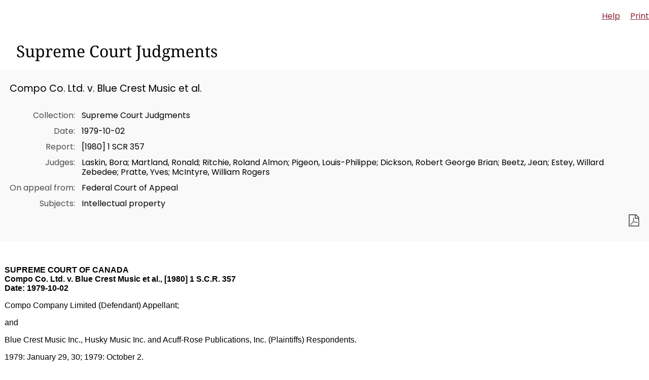

--- FILE ---
content_type: text/html;charset=utf-8
request_url: https://decisions.scc-csc.ca/scc-csc/scc-csc/en/item/2538/index.do?iframe=true
body_size: 20236
content:
<!DOCTYPE html>
<html lang="en">

<head>
    <meta charset="UTF-8">
    <meta http-equiv="X-UA-Compatible" content="IE=edge">
    <link rel="canonical" href="https://decisions.scc-csc.ca/scc-csc/scc-csc/en/item/2538/index.do" />
    <title>    Compo Co. Ltd. v. Blue Crest Music et al. - SCC Cases
</title>
    <link type="text/css" rel="stylesheet" href="/js/thirdparty/chosen/chosen.css"/>
<link type="text/css" rel="stylesheet" href="/css/smoothness/jquery-ui-1.10.4.custom.css"/>
<link type="text/css" rel="stylesheet" href="/css/smoothness/tipped.css"/>
<link type="text/css" rel="stylesheet" href="/fonts/fontello-decisia/css/fontello.css"/>

<link type="text/css" rel="stylesheet" href="/css/decisia.css"/>
<link type="text/css" rel="stylesheet" href="/css/decisia-inner.css"/>
<link type="text/css" rel="stylesheet" href="/css/decisia-print.css" media="print"/>

<link type="text/css" rel="stylesheet" href="/clients/scc-csc/decisia_colors.css"/>

<noscript>
    <link type="text/css" rel="stylesheet" href="/css/decisia-inner-noscript.css" />
</noscript>

<style type="text/css">
.decisia-content {
  font-family: poppins, "DM Sans", sans-serif;
}

.decisia-content h1 {
    font-family: "noto serif";
}

.decisia-content a {
    color: #8B2433;
}

.decisia-content a:hover, #decisia-footer a:hover, #decisia-footer a:hover span {
    color: #6E131A;
}

#decisia-main-content .decisia-content .decisia-box {
    background-color: #F9F9F9;
}

#decisia-main-content .decisia-content .decisia-box h1 {
    background-color: white;
    color: black;
}

ol.breadcrumb {
    display: inline-block;
}

.breadcrumb-link, .last-breadcrumb {
    text-decoration: none;
    font-weight: 500;
    font-size: .9rem;
}

.breadcrumb-link, .breadcrumb-separator > span {
    color: #8B2433;
}

#solrHiBar, #lexumSolrNavButton {
    line-height: normal;
}

#lexumSolrNavButton .btn {
    border: 0!important;
    line-height: 20px;
}

#solrHiBar[style*='top: 25px'], #lexumSolrButtonContainer[style*='top: 25px'] {
    top: 50px!important;
}

@font-face {
    font-family:poppins;
    font-weight:400;
    font-style:normal;
    src:url(/clients/scc-csc/fonts/Poppins-Regular.ttf)format('truetype');
    font-display:swap;
}

@font-face {
    font-family:poppins;
    font-weight:500;
    font-style:normal;
    src:url(/clients/scc-csc/fonts/Poppins-Medium.ttf)format('truetype');
    font-display:swap;
}

@font-face {
    font-family:poppins;
    font-weight:600;
    font-style:normal;
    src:url(/clients/scc-csc/fonts/Poppins-SemiBold.ttf)format('truetype');
    font-display:swap;
}

@font-face {
    font-family:"noto serif";
    font-weight:400;
    font-style:normal;
    src:url(/clients/scc-csc/fonts/NotoSerif-Regular.ttf)format('truetype');
    font-display:swap;
}

@font-face {
    font-family:"noto serif";
    font-weight:500;
    font-style:normal;
    src:url(/clients/scc-csc/fonts/NotoSerif-Medium.ttf)format('truetype');
    font-display:swap;
}

@font-face {
    font-family:"noto serif";
    font-weight:600;
    font-style:normal;
    src:url(/clients/scc-csc/fonts/NotoSerif-SemiBold.ttf)format('truetype');
    font-display:swap;
}

@media only screen and ((max-device-width: 545px) or (max-width: 545px)) {
    #decisia-footer .decisia-lexum a, #decisia-footer .qweri-lexum a {
	    top: 75px;
	}
	
	#decisia-footer {
	    padding-bottom: 81px;
	}
}

</style>
<link rel="stylesheet" type="text/css" href="/scc-csc/scc-csc/en/2538/1754964/res.do" />
</head>

<body>
    <div id="decisia-breadcrumbs-data" style="display: none">    <span class="decisia-navigation-breadcrumbs">
            <a class="breadcrumb-link" href="/scc-csc/en/nav.do">Decisions and Resources</a>
            <span class="breadcrumb-separator"><span>&gt;</span></span>
            <a class="breadcrumb-link" href="/scc-csc/scc-csc/en/nav_date.do">Supreme Court Judgments</a>
            <span class="breadcrumb-separator"><span>&gt;</span></span>
                <span class="last-breadcrumb">Compo Co. Ltd. v. Blue Crest Music et al.</span>
    </span>
</div>
    <div id="decisia-breadcrumbs-no-home-data" style="display: none">    <span class="decisia-navigation-breadcrumbs">
            <a class="breadcrumb-link" href="/scc-csc/en/nav.do">Decisions and Resources</a>
            <span class="breadcrumb-separator"><span>&gt;</span></span>
            <a class="breadcrumb-link" href="/scc-csc/scc-csc/en/nav_date.do">Supreme Court Judgments</a>
            <span class="breadcrumb-separator"><span>&gt;</span></span>
                <span class="last-breadcrumb">Compo Co. Ltd. v. Blue Crest Music et al.</span>
    </span>
</div>
    <div id="decisia-alternate-urls" style="display: none">
                <div id="decisia-alternate-url-value-fr">/scc-csc/scc-csc/fr/item/2538/index.do?alternatelocale=fr</div>
    </div>
    <div id="decisia-main-content">
<div id="decisia-document-header" class="decisia-content">


<div id="decisia-login-header" class="searchLinks">

    <div id="decisia-login-menu">
        </div>
    <a target="_parent" href="/scc-csc/en/q.do" id="decisia-simple-search-help">Help</a>
</div>

<div class="decisia-box">

<h1>
    <a id="decisia-decisions"></a>
    Supreme Court Judgments
</h1>

<h2 class="accessibility-only">Decision Information</h2>
<div class="metadata">

    <h3 class="title">Compo Co. Ltd. v. Blue Crest Music et al.</h3>
    <table>
                    <tr>
                        <td class="label">Collection</td>
                        <td class="metadata">
                                Supreme Court Judgments
                    </tr>
                    <tr>
                        <td class="label">Date</td>
                        <td class="metadata">
                                1979-10-02
                    </tr>
                    <tr>
                        <td class="label">Report</td>
                        <td class="metadata">
                                [1980] 1 SCR 357
                    </tr>
                    <tr>
                        <td class="label">Judges</td>
                        <td class="metadata">
                                Laskin, Bora; Martland, Ronald; Ritchie, Roland Almon; Pigeon, Louis-Philippe; Dickson, Robert George Brian; Beetz, Jean; Estey, Willard Zebedee; Pratte, Yves; McIntyre, William Rogers
                    </tr>
                    <tr>
                        <td class="label">On appeal from</td>
                        <td class="metadata">
                                Federal Court of Appeal
                    </tr>
                    <tr>
                        <td class="label">Subjects</td>
                        <td class="metadata">
                                Intellectual property<br/>
                    </tr>
    </table>

    <div class="documents">
                <a target="_blank" href="/scc-csc/scc-csc/en/2538/1/document.do" title="Download the PDF version" class="matomo_download"><span class="decisia-icon icon-decisia-file-pdf"></span></a>
    </div>
</div>



</div>

<div id="lexboxHook"></div>

<h2 class="accessibility-only">Decision Content</h2>

</div> 

<div id="document-content">

        
<div class="documentcontent"> 
  <div class="Section1"> 
   <p class="Metadata" style="margin:0cm;margin-bottom:.0001pt"><b>SUPREME COURT OF CANADA</b></p> 
   <p class="Metadata" style="margin:0cm;margin-bottom:.0001pt"><b>Compo Co. Ltd. v. Blue Crest Music et al., [1980] 1 S.C.R. 357 </b></p> 
   <p class="Metadata" style="margin:0cm;margin-bottom:.0001pt"><b>Date: 1979-10-02</b></p> 
   <p class="Metadata">Compo Company Limited (Defendant) Appellant;</p> 
   <p class="Metadata">and</p> 
   <p class="Metadata">Blue Crest Music Inc., Husky Music Inc. and Acuff-Rose Publications, Inc. (Plaintiffs) Respondents.</p> 
   <p class="Metadata">1979: January 29, 30; 1979: October 2.</p> 
   <p class="Metadata">Present: Laskin C.J. and Martland, Ritchie, Pigeon, Dickson, Beetz, Estey, Pratte and McIntyre JJ.</p> 
   <p class="Metadata">ON APPEAL FROM THE FEDERAL COURT OF APPEAL</p> 
   <p class="Keywords">Copyright — Liability of person pressing records from master disc prepared by a third party — Meaning of "make a record" — Infringement of copyright of owner — Copyright Act, R.S.C. 1970, c. C-30, as amended, ss. 3, 4, 10, 12, 17, 19.</p> 
   <p class="Summary">The appellant Compo Company Limited (Compo) entered into a contract with Canusa Records Inc. (Canusa) whereby Compo would press records for Canusa from a master acetate provided by the latter. Canusa obtained no licence from the respondents, the holders of the mechanical rights in the copyrighted work; nor did it obtain a statutory licence under s. 19 of the Copyright Act. Similarly Compo, as the presser of the records held no licence or grant of right either contractual or statutory for the production of the records. It was found at trial that Canusa had commit­ted a breach of the respondents' right under the Copyright Act and the question is now whether Compo has done so as well. In the Trial Division of the Federal Court Compo was exonerated on the ground that it did not "sell" records and therefore did not come within s. 19(1)(b) of the Act, and by reason that Compo would not know what royalties were payable under s. 19, Canusa alone having the information from which to determine the number of records sold to the public. The Court of Appeal, in allowing the appeal against the dismissal of the claim, took the view that while Canusa "caused" Compo to make the records and thereby infringed the respondents' copyright, Compo itself had, without the permission of the respondents who had the sole right to make the contrivances (records) in question, "made" the records. Hence the appeal to this Court.</p> 
   <p class="Page">[Page 358]</p> 
   <p class="SummaryCxSpFirst">Held: The appeal should be dismissed.</p> 
   <p class="SummaryCxSpMiddle">The simple question is, did Compo, by taking the master acetate from Canusa and making therefrom the moulds and stampers, "make [a] record" within the meaning of ss. 3 and 17 of the Copyright Act and thereby infringe the copyright in the musical work of the respondents?</p> 
   <p class="SummaryCxSpMiddle">In the context of s. 3 of the Act the verb "to make" includes the direct sense of physically causing the record to come into being. The person who by means of stam­pers, dies or other devices and procedures, forms plastics and other materials into discs, and imprints thereon grooves and tracks "by means of which the work may be mechanically performed", has thereby within the mean­ing of s. 3(l )(d) made a record. Having determined that Compo did indeed "make" the record, Compo thereby, wittingly or unwittingly, breached the respondents' sole right as the owner of the copyright and is liable under the Act.</p> 
   <p class="SummaryCxSpLast">Ash et al. v. Hutchinson &amp; Co. (Publishers), Ltd., et al., [1936] 2 All E.R. 1496; Baschet v. London Illus­trated Standard Company, [1900] 1 Ch. D. 73; G. Ricordi &amp; Co., Inc. v. Columbia Graphophone Co. (1920), 270 F. 822; Edward B. Marks Music Corpora­tion v. Foullon (1948), 79 F. Supp. 664, affirmed (1949), 171 F. 2d 905; Reeve Music Co., Inc., and Robbins Music Corporation v. Crest Records, Inc. and Shelley Products Ltd. (1960), 285 F. 2d 546; Pickwick Music Corporation, et al. v. Record Productions, Inc. (1968), 292 F. Supp. 39; Leo Feist, Inc. et al. v. Apollo Records et al. (1969), 300 F. Supp. 32, affirmed (1960), 418 F. 2d 1249; Columbia Records of Canada Ltd. v. M.N.R. (1971), 71 DTC 5486; R, v, Canadian Pacific Railway Company, [1971] S.C.R. 821; Rexair of Canada Lim­ited v. The Queen, [1958] S.C.R. 577, referred to.</p> 
   <p class="History">APPEAL from a judgment of the Federal Court of Appeal reversing a judgment of the Trial Divi­sion which had dismissed a claim for copyright infringement. Appeal dismissed.</p> 
   <p class="Sollicitors">D. J. Wright, Q.C., and D. H, MacOdrum, for the appellant.</p> 
   <p class="Sollicitors">R. T. Hughes, for the respondents.</p> 
   <p class="Para">The judgment of the Court was delivered by</p> 
   <p class="Para">ESTEY J.—Arising out of a rather complex set of facts is the simple issue as to whether a person who presses phonograph records thereby infringes</p> 
   <p class="Page">[Page 359]</p> 
   <p class="Para">the exclusive rights granted by s. 3 of the Copyright Act, R.S.C. 1970, c. C-30, to the holder of the copyright in the musical work in question when such pressing is done without the consent of the copyright owner or without a statutory licence under s. 19 of the Copyright Act.</p> 
   <p class="Para">The essential facts are these. The appellant Compo Company Limited (the defendant in these proceedings), hereinafter referred to as Compo, entered into a contract with Canusa Records Inc., hereinafter referred to as Canusa, whereby Compo would press records for Canusa. In the sequence of production of these records, Canusa first caused to be produced by other contractors a master tape on which was recorded a French version of a copyrighted musical work, namely the song "There Goes My Everything". From this tape other contractors produced a master acetate which is an aluminum disc coated with a cellulose acetate on which is cut in fine grooves a track which when placed in audio reproduction equipment would produce an audio representation of the aforemen­tioned musical work. Compo, utilizing the master acetate, produced a series of moulds and stampers or dies which they ultimately used in stamping equipment to produce the records in quantities as ordered by Canusa.</p> 
   <p class="Para">We are not here concerned with the detailed participation in the production of this master ace­tate by various other persons starting with the musicians and culminating in the engineers and technicians who actually produced the master ace­tate. It should be noted, however, that in this transitional stage, there is produced a tape record­ing of the musical work from which the stamping device is ultimately produced. By playing this tape recording, the musical work could be acoustically performed but the purpose of the tape is entirely technical and transitional in the sequence of events from the performance of the musical works in the recording studio by musicians to the delivery of the record for retail sale.</p> 
   <p class="Para">Canusa obtained no licence from the holders of the mechanical rights in the copyrighted work; nor did it obtain a statutory licence under s. 19 of the</p> 
   <p class="Page">[Page 360]</p> 
   <p class="Para">Copyright Act. Similarly, Compo, as the presser of these records held no licence or grant of right either contractual or statutory for the production of these records. It was found at trial that Canusa had committed a breach of the right of the respondent under the Copyright Act and the ques­tion now raised in these proceedings is whether Compo has done so as well.</p> 
   <p class="Para">The case turns around the interpretation of several sections of the Copyright Act of Canada, the principal ones being ss. 3, 4, 10, 12, 17 and 19. Section 3 provides as follows:</p> 
   <p class="Citation1">3. (1) For the purposes of this Act, "copyright" means the sole right to produce or reproduce the work or any substantial part thereof in any material form whatever, to perform, or in the case of a lecture to deliver, the work or any substantial part thereof in public; if the work is unpublished, to publish the work or any substan­tial part thereof; and includes the sole right</p> 
   <p class="Citation1">*(d) in the case of a literary, dramatic, or musical work, to make any record, perforated roll, cinematograph film, or other contrivance by means of which the work may be mechanically performed or delivered;</p> 
   <p class="Citation1">and to authorize any such acts as aforesaid.</p> 
   <p class="Para">Narrowly phrased in terms of the language of the section, the question is, did Compo by its action "make any record ... by means of which the work may be mechanically performed or deliv­ered"? That the detailed provisions of this statute should be interpreted in the context in which those detailed provisions are found and, so far as possi­ble, consistent with the many related portions of the statute, requires no citation of authority. Sec­tion 4 is related to the provisions of s. 3, particu­larly subs. (3) thereof which provides:</p> 
   <p class="Para">_____</p> 
   <p class="Para">*Subsections (a), (b), (c), (e) and (J) are not here in question and there is nothing contained therein of interpretative assistance.</p> 
   <p class="Page">[Page 361]</p> 
   <p class="Citation1">(3) Subject to subsection (4)*, copyright shall subsist for the term hereinafter mentioned in records, perforat­ed rolls, and other contrivances by means of which sounds may be mechanically reproduced, in like manner as if such contrivances were musical, literary or dramat­ic works.</p> 
   <p class="Para">Section 10, in establishing the term of the copyright in the record also provides in part that "the person who was the owner of such original plate at the time when such plate was made shall be deemed to be the author of such contrivance ...". Earlier in the same section, plate is referred to as "the original plate from which the contrivance was directly or indirectly derived ...", which, in the facts now before the Court, would include the master acetate from which ultimately was pro­duced the stamper used to stamp out the records. Furthermore, the word "plate" is defined in s. 2 as including "any stereotype or other plate, stone, block, mould, matrix, transfer, or negative used or intended to be used for printing or reproducing copies of any work, and any matrix or other appli­ance by which records, perforated rolls, or other contrivances for the acoustic representation of the work, <u>are</u> or are intended <u>to be made;".</u> (Underlin­ing added.)</p> 
   <p class="Para">Section 12(1) establishes that the author of a work shall be the first owner of the copyright in such work. Thus when ss. 10 and 12 are read together, the owner of the plate when made shall be deemed to be the author of the work in which copyright arising under s. 4(3) shall subsist, and which in our case is a record.</p> 
   <p class="Para">The infringement of the statutory right known as the copyright is described in s. 17(1) of the statute as follows:</p> 
   <p class="Citation1">17. (1) Copyright in a work shall be deemed to be infringed by any person who, without the consent of the owner of the copyright, does anything that, by this Act, only the owner of the copyright has the right to do.</p> 
   <p class="Para">The acts excluded from the definition of infringement, set out in subs. (2), are not relevant to these</p> 
   <p class="Para">_____</p> 
   <p class="Para">* The provisions of subs. (4) add nothing to subs. (3) for the purposes of this appeal. Subsection (3) was amended after the commencement of these proceedings by the addition of the opening words "Subject to subsection (4)". Thus subs. (3) brings into being another copyright, that is in the record itself, where a musical work in which copyright subsists under 3. is recorded.</p> 
   <p class="Page">[Page 362]</p> 
   <p class="Para">proceedings. The reference to rights created in the owner of the copyright includes, of course, the rights flowing from ss. 3 and 4(3).</p> 
   <p class="Para">With the advent of the commercial development of the phonograph and the consequent large-scale production of phonograph records, amendments to the international copyright treaties ensued and in due course found their way into the Copyright Act of the United Kingdom which for many years applied in this country, and ultimately were embodied in the first complete code of copyright law in Canada enacted in 1921 as The Canadian Copyright Act, 1921, S.C., c. 24. One of the changes initiated to meet the situation created by the advent of the phonograph record is found in the present s. 19 which provides in part as follows:</p> 
   <p class="Citation1">19. (1) It shall not be deemed to be an infringement of copyright in any musical, literary or dramatic work for any person to make within Canada records, perforated rolls, or other contrivances, by means of which sounds may be reproduced and by means of which the work may be mechanically performed, if such person proves</p> 
   <p class="Citation1">(a) that such contrivances have previously been made by, or with the consent or acquiescence of, the owner of the copyright in the work; and</p> 
   <p class="Citation1">(b) that he has given the prescribed notice of his intention to make the contrivances, and that there has been paid in the prescribed manner to, or for the benefit of, the owner of the copyright in the work royalties in respect of all such contrivances sold by him, as hereinafter mentioned.</p> 
   <p class="Citation1">(3) For the purposes of subsection (1), a musical, liter­ary or dramatic work shall not be deemed to include a contrivance by means of which sounds may be mechani­cally reproduced.</p> 
   <p class="Citation1">(5) The royalty mentioned in subsection (1) shall be two cents for each playing surface of each such record</p> 
   <p class="Para">_____</p> 
   <p class="Para">* Subsections (2), (4), (6), (8), (9) and (10) have been omitted as their terms add nothing to the issues arising in this appeal except for a few words of subs. (9) which are discussed later. Section 19 is of course not directly relevant in the disposition of this appeal because neither Canusa nor Compo availed themselves of its provisions by giving notice to the owners of the copyright and tendering fees. Section 19 is, however, of relevance in considering the reach and breadth of the grant of rights in ss. 3 and 4 as set out above.</p> 
   <p class="Page">[Page 363]</p> 
   <p class="Citation1">and two cents for each such perforated roll or other contrivance.</p> 
   <p class="Citation1">(7) When any such contrivances by means of which a literary, dramatic or musical work may be mechanically performed have been made, then for the purposes of this section, the owner of the copyright in the work shall, in relation to any person who makes the prescribed in­quiries, be deemed to have given his consent to the making of such contrivances if he fails to reply to such inquiries within the prescribed time.</p> 
   <p class="Para">Against this background of statutory provisions and the factual relationships between Canusa and Compo, the question to be resolved is simply whether Compo has infringed the rights of the plaintiff by its activities which resulted in the delivery of records to Canusa pursuant to the contract or arrangement between the parties. Bearing in mind the age of the legislation both here and in the United Kingdom, it is surprising to find that the issue so raised has not been before the courts in either country. There is, however, some jurisprudence in the United States Federal Courts to which I will make reference shortly.</p> 
   <p class="Para">Canusa was a defendant in the original action and was found by the trial judge to be an infringer. An appeal by Canusa was dismissed by the Federal Court of Appeal and its liability is not in issue in these proceedings. Compo was successful at trial and an appeal was taken by the plaintiffs against the dismissal of the claim against Compo by the Trial Division. This appeal the Court of Appeal allowed.</p> 
   <p class="Para">The learned trial judge appears to have exonerated Compo largely on the ground that Compo did not "sell" records and therefore did not come within s. 19(1)(b), and by reason of the further practical consideration that Compo would not know the royalties payable under s. 19 because Canusa alone had the accounting information from which to determine the net number of records sold to the public. This consideration was not dealt with by the Court of Appeal. The Court of Appeal took the view that while Canusa "caused" Compo to make the records and thereby infringed the respondents' copyright, Compo, without the permission of the respondents who had the</p> 
   <p class="Page">[Page 364]</p> 
   <p class="Para">sole right to make the contrivances (records) in question, "made" the records.</p> 
   <p class="Para">It is helpful in analyzing the relationship be­tween the record publisher and presser in the field of musical works to examine the parallel relationship between the printer and the publisher in the field of literary works. The Court of Appeal in England in Ash et al. v. Hutchinson &amp; Co. (Pub­lishers), Ltd., et al.<a href="#_ftn1" name="_ftnref1" title=""><span class="MsoFootnoteReference"><span class="MsoFootnoteReference"><span style="font-size:12.0pt;font-family:Arial">[1]</span></span></span></a>, considered the position of the printer who, under an arrangement with the pub­lisher, printed a copyright work. It was clear that the printer had no intention of infringing the copyright of the plaintiff/author and apparently relied upon the publisher to obtain any licences which might be necessary or, alternatively, to ascertain whether or not the work in question infringed a work in which copyright resided. The Court found that the printer and the publisher were in very different positions under the Copyright Act.</p> 
   <p class="Citation1">They [the printers] committed one separate tort of printing, apart altogether from the authorisation of printing by the publishers. The injuria which the plaintiffs suffered at their hands is different from the injuria at the hands of author and publishers, though the damnum might have been the same .. .</p> 
   <p class="Citation1">(Per Slesser L.J. at pp. 1500, 1501.)</p> 
   <p class="Para">Greene L.J. put it this way at pp. 1507, 1508:</p> 
   <p class="Citation1">Under the Copyright Act, 191 I, s. 1(2), the rights of the owner of copyright are set out. A number of acts are specified, the sole right to do which is conferred on the owner of the copyright. The right to do each of these acts is, in my judgment, a separate statutory right, and anyone who without the consent of the owner of the copyright does any of these acts commits a tort; if he does two of them, he commits two torts, and so on. Now at the end of the list of acts there is added the words (which must be prefaced by the words "the sole right"): "To authorise any such acts as aforesaid." The statute in terms treats the right to authorise as a separate right, different from the other rights specifically enumerated. It is not, in my humble judgment, correct to say that the words "to authorise any such acts as aforesaid" are mere surplusage. A person may no doubt reproduce a work himself or through an agent, and the word "reproduce" would cover such a case. But he cannot, I think, be said to reproduce a work if he has merely</p> 
   <p class="Page">[Page 365]</p> 
   <p class="Citation1">authorised someone else to reproduce it. Similarly, in the case of a dramatic work, an author may be said to "perform" his work if he engages the company of actors who perform it; if he merely licensed a performance he could not be said to perform the work. These consider­ations made it essential that the legislature should confer the right to authorise as a separate and substan­tive right, and they are of particular importance when it is remembered that infringement is defined not by an independent catalogue of acts which are to amount to infringement but by reference to the rights conferred on the owner of the copyright.</p> 
   <p class="Para">It is interesting to note that the Court of Appeal, in disposing of this and related actions in connec­tion with the same works found that the publisher and the infringing author were joint tort feasors in the tort of authorising the printing whereas the publisher and the printer were found to have com­mitted separate torts.</p> 
   <p class="Para">In the earlier case of Baschet v. London Illus­trated Standard Company<a href="#_ftn2" name="_ftnref2" title=""><span class="MsoFootnoteReference"><span class="MsoFootnoteReference"><span style="font-size:12.0pt;font-family:Arial">[2]</span></span></span></a>, the plaintiff held the copyright under French law in certain photographs which were printed, published and circulated in the London Illustrated Standard without his consent. The plaintiff brought an action against the publishers and the printers. In the course of his judgment Kekewich J. stated, with reference to a similar but differently worded statute:</p> 
   <p class="Citation1">The main question is as to the penalties. The plaintiff admits that he cannot sue the distributors, because they do not come within the first branch of s. 6 of the Fine Arts Copyright Act, 1862, but within the second branch, which is prefaced by the words, "knowing that any such repetition, copy, or other imitation has been unlawfully made," and as the plaintiff cannot prove knowledge against them, he cannot sue them for penalties under that section. He contends, however, that he can sue the publishers and the printers, and, subject to the question of law to which I will refer presently, it is not denied that the publishers are liable to him for penalties. But it is denied that the printers are so liable. It is urged that, being only employed by the publishers, and printing for them because they do not do their own printing, they are not liable under the section. But the words of the section will not bear that construction. It imposes a penalty on any person who, not being the proprietor for the time</p> 
   <p class="Page">[Page 366]</p> 
   <p class="Citation1">being of copyright in any painting, &amp;c., "shall without the consent of such proprietor repeat, copy, &amp;c., or cause or procure to be repeated, copied, &amp;c., any such work or the design thereof." The printers have repeated, copied, &amp;c., and fall exactly within the words of the section. It is argued, however, that the section points to two alternative classes of persons, namely those who "repeat, copy &amp;c.," and those who "cause or procure to be repeated, copied, &amp;c.," and that the publishers fall within the latter alternative. They would be liable if they printed themselves, and the section makes liable for causing others to print. It is contended that the employees cannot be liable as well as their employers for the same offence. But I ought not to struggle to get out of the words of the section. The Legislature makes no distinction in this branch of the section between those who know and those who are ignorant that they are doing wrong, and the printers, being within the words of the section, cannot escape on the plea of innocent agency. (at pp. 76, 77)</p> 
   <p class="Para">It is difficult to find any factual or commercial difference between the printer of a literary work such as the book in question in Ash and a record presser. Each produces a "work" in a "material form" in which copyright resides; the former pro­ducing in printed form a literary work, and the latter producing in material form a contrivance which by s. 4(3) is, in this case, deemed to be a "musical work". The comparison is no less valid because of the complication that in the case of the record, there is another "musical work" embodied therein which may be performed by "acoustic representation" in the words of s. 2. Neither does the fact that s. 4 was amended in 1972 by Statutes of Canada 1970-71-72, c. 60, s. 1, by the addition of subs. 4 to s. 4 which removed the right in the owner of the copyright in the contrivance to restrict public performance of the embodied musi­cal works by means thereof, deflect from parallel form the relationship of the printer and the presser to the copyright work in question.</p> 
   <p class="Para">The United States Copyright Act, both in its present and earlier forms, has, of course, many similarities to the Canadian Act, as well as to the</p> 
   <p class="Page">[Page 367]</p> 
   <p class="Para">pre-existing Imperial Copyright Act. However, United States court decisions, even where the fac­tual situations are similar, must be scrutinized very carefully because of some fundamental differ­ences in copyright concepts which have been adopted in the legislation of that country. The United States statutes have not been based upon the international copyright treaties of the 19th and 20th centuries, being the Berne Convention of 1886 and the Rome Copyright Convention of 1928, as the United States of America did not become signatories thereto. Indeed it was not until the adoption by that country in 1955 of the Uni­versal Copyright Convention of 1952 that the United States participated in the field of interna­tional copyright law other than by a collection of bilateral agreements. Furthermore, the wording of the definition of copyright in the current United States statute (The Copyright Act, 17 U.S.C.) is significantly different from the precise definition of copyright in s. 3 of the Canadian statute. Corre­sponding to the key words, "the sole right ... to make any record" in s. 3 of the Canadian Act are the words "unauthorised manufacture" of records in s. 101(e) of the American Act, which may, in some circumstances, amount to the same meaning, but in other situations might well import a differ­ent meaning and produce a different result. That is not to say that we may not find some assistance in examining the experience in the United States and for that purpose, I turn briefly to some of the decisions of the United States Federal Courts. In G. Ricordi &amp; Co., Inc. v. Columbia Graphophone Co.<a href="#_ftn3" name="_ftnref3" title=""><span class="MsoFootnoteReference"><span class="MsoFootnoteReference"><span style="font-size:12.0pt;font-family:Arial">[3]</span></span></span></a>, a company in the record business caused to be produced a record of a song the copyright in which was held by the plaintiff, and every step from the musical performance which was recorded, down to but not including the pressing of the record, was carried out by the defendant in the United States. The actual pressing of the record was done by the defendant or its agents in Canada. The Court found that the "manufacture" of the record commenced with the musical performance and continued through nine separate steps, the ninth being the pressing process conducted in Canada. The Court concluded that "the various steps taken to produce the product (a copper stamper)</p> 
   <p class="Page">[Page 368]</p> 
   <p class="Para">which was shipped to Canada were all essen­tial to the manufacture of the records which were finally finished and sold in Canada", and that therefore the record was manufactured in the United States. This result was reached presumably on the reasoning that any step "essential to the manufacture" amounted to manufacturing and hence infringement.</p> 
   <p class="Para">The same District Court, years later, was faced in Edward B. Marks Music Corporation v. Foullon<a href="#_ftn4" name="_ftnref4" title=""><span class="MsoFootnoteReference"><span class="MsoFootnoteReference"><span style="font-size:12.0pt;font-family:Arial">[4]</span></span></span></a> with the question as to who was the manufacturer for the purposes of determining copyright infringement. The owner of the copyright sued both the company who organized the production of the record and the record presser, the former being in a position analogous to Canusa and the latter to Compo. None of the intermediate contributories such as the artists, the electroplat­ing plant, and the recording studio were joined in the action. The Court found that the defendant, who generally performed the role which Canusa performed in these proceedings, was "the general manufacturer", and the defendant presser was "the last instrumentality in a chain of production", but no liability was found in the record presser, presumably on the basis that, following Ricordi, the general manufacturer alone "manufactures" the work for the purpose of the Copyright Act. This judgment was confirmed by the Circuit Court of Appeal<a href="#_ftn5" name="_ftnref5" title=""><span class="MsoFootnoteReference"><span class="MsoFootnoteReference"><span style="font-size:12.0pt;font-family:Arial">[5]</span></span></span></a> where Circuit Judge Learned Hand, with reference to the liability of the person who pressed the offending records, found no liability for infringement because the owner of the copyright had licensed the 'general manufacturer' by contract to which the pressing company was not a party. Unlike the position in this appeal, the copyright owner had licensed the 'manufacture' of the records and such approval carried with it the actions of the subcontractor, the record presser. Similar issues arose in the United States Court of Appeals, Second Circuit, in Reeve Music Co., Inc., and Robbins Music Corporation v. Crest Records, Inc. and Shelley Products Ltd.<a href="#_ftn6" name="_ftnref6" title=""><span class="MsoFootnoteReference"><span class="MsoFootnoteReference"><span style="font-size:12.0pt;font-family:Arial">[6]</span></span></span></a> where the distinc­tion between persons engaged in the different</p> 
   <p class="Page">[Page 369]</p> 
   <p class="Para">stages in the production, to use a neutral word, of a record was avoided by a finding by the court that the defendant producing the master was acting in concert with the person who derived therefrom the stamper and pressed the records. By inference, although not expressly, the Court found that the production of the master, the stamper, and the records amounted to manufacture within the meaning of the word as used in the United States statute. Presumably, the Court was relying on Ricordi in finding that the process of manufactur­ing a record did not necessarily include the pro­duction of the record in the final form, but that it was sufficient for the defendant to be engaged in one or more of the essential elements of the act of manufacturing the record in the sense of the Ricordi judgment. In the Reeve case, the entrepreneur was a Canadian corporation not a party to the action who by subcontracts with the United States defendants established the sequence of activities which produced in the end the record for market. The combined efforts of two subcontrac­tors amounted to the "manufacture" of the record, and hence both were liable as "joint <u>tort feasors".</u> A Federal District Court in the same circuit found in Pickwick Music Corporation, et al. v. Record Productions, Inc.<a href="#_ftn7" name="_ftnref7" title=""><span class="MsoFootnoteReference"><span class="MsoFootnoteReference"><span style="font-size:12.0pt;font-family:Arial">[7]</span></span></span></a>, that the act of pressing the record alone was an infringement of the copyright of the owner in the musical work embodied in the record. Again the record was brought into being by a combination of activities wherein one group of defendants organized the project and another group actually pressed the records. The Court found that both groups were manufacturers of the record and that the persons doing the actual press­ing as subcontractors were entitled to a claim over against their fellow defendants for failure to obtain the necessary consents or statutory licences, but that ignorance by the parties pressing the records of the failure by the entrepreneurial group to obtain copyright licenses and the fact they were never paid for the pressing, were not defences in law. It is difficult to determine whether liability was found in the presser on the simple ground that the pressing of the record is the manufacturing of the record, or whether liability springs from the concept of joint tort feasors. MacMahon D.J. in his judgment states in part:</p> 
   <p class="Page">[Page 370]</p> 
   <p class="Citation1">Participation in the tort of copyright infringement makes each participant jointly and severally liable. (at p. 40)</p> 
   <p class="Para">In the final disposition of all claims, therefore, the Court found that all the defendants "participated in the arrangements for the pressing of the album", and judgment went against not only the pressing company but also those who made their contribution earlier in the chain of production. It follows that the Court concluded either that there can be more than one manufacturer of a single record, or that all contributories to the manufac­ture of the record are joint tort feasors in the violation of the copyright brought about by the manufacture of the record by whichever of the actors is the manufacturer,</p> 
   <p class="Para">The most recent decision directly relating to the problem at hand also comes from the United States District Court for the Southern District of New York, Leo Feist, Inc. et al. v. Apollo Records et al.<a href="#_ftn8" name="_ftnref8" title=""><span class="MsoFootnoteReference"><span class="MsoFootnoteReference"><span style="font-size:12.0pt;font-family:Arial">[8]</span></span></span></a> For reasons not revealed in the report of the case, the plaintiffs did not join the record presser as a defendant but rather sued the entrepreneur who "conceived, planned, executed and sold the offending recordings" and who in the course of proceedings, admitted that it was "the manufac­turer" of the record in question. The Court refers to the defendant entrepreneur as the "general manufacturer" and found that because the general manufacturer did not act jointly or in concert with the subcontractors, the latter were not guilty of infringement of the plaintiff's copyright. Indeed, the Court, in construing the term "manufacturer" as it appears in s. 101(e) of the United States Copyright Act, equated it with the term "general contractor" from the construction world. Anyone performing a lesser function did not appear to qualify as an infringer. For example, the subcon­tractor who recorded the musical work and mixed the sounds, presumably in making the tape record­ing used by it to thereafter produce the master mould or matrix, was not an infringer. Judgment</p> 
   <p class="Page">[Page 371]</p> 
   <p class="Para">was confirmed without comment in the Circuit Court of Appeals<a href="#_ftn9" name="_ftnref9" title=""><span class="MsoFootnoteReference"><span class="MsoFootnoteReference"><span style="font-size:12.0pt;font-family:Arial">[9]</span></span></span></a>.</p> 
   <p class="Para">The Feist case illustrates the tendency to associ­ate the word "manufacture" with large-scale pro­duction, usually in the sense of combining compo­nents or subassemblies into an assembled or finished product. It is this sense or meaning that the Court brought to the word manufacture in the Feist case when it found the central entrepreneur to be the infringer and discharged the subcontrac­tor or artisan who produced the tools at intermedi­ate stages of the process but did not produce the finished product which the manufacturer was responsible for marketing. The ultimate step in creating the record was taken by the record presser who was not joined in the action and whose contri­bution was not the subject of any comment in the judgment. As in the Marks judgment mentioned earlier, the Court observed that "All persons con­cerned in the infringement of a copyright are jointly and severally liable as joint tort feasors", except that in referring to the Marks case, the Court in Feist appears to back away from the concept that any element of "manufacture" neces­sarily makes the participant in that element an infringer.</p> 
   <p class="Para">The words 'manufacturing' and 'manufactured' have come before the courts in this country in connection with proceedings under the Income Tax Act and the Excise Tax Act. In Columbia Records of Canada Ltd. v. M.N. R.<a href="#_ftn10" name="_ftnref10" title=""><span class="MsoFootnoteReference"><span class="MsoFootnoteReference"><span style="font-size:12.0pt;font-family:Arial">[10]</span></span></span></a> Gibson J. of the Federal Court of Canada found that a com­pany by contracting out the preparation of tapes, masters, mothers, and stampers, and by contract­ing with a record stamper for the actual stamping of records, was not "a manufacturing and process­ing corporation" under the then s. 40A of the Income Tax Act. Substantially, the appellant tax-payer performed, in the development of market-able records, the role of Canusa in these proceedings. The actual work of producing stamps and of stamping out the records was performed by a person in the same position as that of Compo in this appeal. The Court found that the records were</p> 
   <p class="Page">[Page 372]</p> 
   <p class="Para">"processed or manufactured" by the latter (that is Compo, here) because to be the manufacturer, that person "must physically process or manufac­ture" the goods (at p. 5491). The term 'manufac­ture' is also considered in a line of authorities under the Excise Tax Act of Canada but by reason of the statutory plan there in effect shed no light on the problems arising under s. 3 of the Copyright Act. Vide Her Majesty The Queen v. Canadian Pacific Railway Company<a href="#_ftn11" name="_ftnref11" title=""><span class="MsoFootnoteReference"><span class="MsoFootnoteReference"><span style="font-size:12.0pt;font-family:Arial">[11]</span></span></span></a>, and Rexair of Canada Limited v. The Queen<a href="#_ftn12" name="_ftnref12" title=""><span class="MsoFootnoteReference"><span class="MsoFootnoteReference"><span style="font-size:12.0pt;font-family:Arial">[12]</span></span></span></a>.</p> 
   <p class="Para">Whether or not the work contributed by Compo, being the preparation of the stamping device and the stamping of the records, comes within the sole rights reserved by s. 3(1) of the Act to the owner of the copyright, turns, as observed at the outset, upon the proper interpretation of the words:</p> 
   <p class="Citation1">the sole right to produce or reproduce the work ... in any material form whatever ... and includes the sole right</p> 
   <p class="Citation1">(d) in the case of a ... musical work to make any record , .. by means of which the work may be mechanically performed or delivered .. .</p> 
   <p class="Para">together with the words in s. 4(3), which provide that copyright subsists in "records ... by means of which sounds may be mechanically reproduced…"</p> 
   <p class="Para">Courts in this technical field of copyright have found it prudent to make their judicial answers congruent with the legal issues raised in the pro­ceeding at hand leaving, so far as possible, analo­gies, examples and hypothetical questions to another day. I propose to follow this principle and therefore expressly refrain from deciding such questions as whether or not there may be, in law two "makers" of a single record for the purpose of these sections of the Copyright Act. Mr. Hughes for the respondent in answer to a question from the Bench put it very well when he said that copyright law is neither tort law nor property law in classifi­cation, but is statutory law. It neither cuts across</p> 
   <p class="Page">[Page 373]</p> 
   <p class="Para">existing rights in property or conduct nor falls between rights and obligations heretofore existing in the common law. Copyright legislation simply creates rights and obligations upon the terms and in the circumstances set out in the statute. This creature of statute has been known to the law of England at least since the days of Queen Anne when the first copyright statute was passed. It does not assist the interpretive analysis to import tort concepts. The legislation speaks for itself and the actions of the appellant must be measured accord­ing to the terms of the statute.</p> 
   <p class="Para">The Chief Justice of the Federal Court of Appeal, in finding liability in Compo, observed with reference to Canusa:</p> 
   <p class="Citation1">It is true that Canusa, which defendant started at an earlier stage in the course of events and arranged with the respondent to make the records, was also an infring­er of the appellants' right because it caused the respond­ent to make the records;</p> 
   <p class="Para">As pointed out in the Ash case, supra, the act of authorizing and the act of making are separate tort and the courts have held, both in the United Kingdom and the United States, that persons com­mitting these separate <u>torts</u> are not of course joint <u>tort feasors.</u> Thus Canusa may be an infringer either by reason of its authorization of the actions of Compo, or perhaps because it may be found (but 1 do not find it necessary to so decide here) that Canusa "made" the offending records. The judgment then continued:</p> 
   <p class="Citation1">however, the immediate <u>tort feasor</u> is not exonerated from liability by reason of the liability of the vicarious <u>tort feasor.</u></p> 
   <p class="Para">I take this to be a reference back to the distinction made earlier in the judgment between the infringement by authorization committed by Canusa, and the infringement by the making of the records committed by Compo. However, these are separate and distinct violations of the statute and hence separate and distinct infringements rendering each wrongdoer liable to the holder of the copyright without reference to the actions and responsibili­ties of the other wrongdoer.</p> 
   <p class="Para">There is a clear grant in s. 3(1)(d) of the exclusive right "to make" a record so that a musical</p> 
   <p class="Page">[Page 374]</p> 
   <p class="Para">work may be mechanically performed therefrom. There is an equally clear grant in s. 3 of the exclusive right to authorise the making of such a record. The respondents are acknowledged by the other parties to these proceedings to hold such exclusive rights in the musical work in question. This may be so by reason of assignment from the 'author' of the work in question who is by s. 12(1) the first owner of the copyright. We are not con­cerned with the origin of the respondents' rights in the work as neither their existence nor title is challenged. There is another right which at first blush may be of concern, that is the copyright arising in the record itself under s. 4(3) upon the production of the record, and which copyright is separate and distinct from the copyright in the musical work recorded or embodied in the record. The owner of the original plate or matrix is deemed by s. 10 to be the author of such contriv­ance. By s. 12(1), such author is deemed to be the first owner of the copyright therein, that is to say of the copyright established by s. 4(3) in the record itself.</p> 
   <p class="Para">Thus Canusa, by making or causing a third party to make the matrix from which the stamper and thereafter the records were made, might, if authorized by the owner of the recorded musical work, be the owner of the copyright in the record. However, the recording of the work was not autho­rised. Compo, of course, as the agency which, using the master acetate (which I take to be in these circumstances the plate or matrix described in ss. 10 and 2 of the Act) actually stamped out the records, would in law have obtained no copyright in the record whether or not the owner of the copyright in the musical work had granted a licence to record that work. The ownership of the copyright in the record would, had the recording been authorised, reside in the owner of the matrix at the time of its making, here Canusa.</p> 
   <p class="Para">The fact that Compo did not and could not obtain copyright in the record is in no way deter­minative of the question, "Has Compo infringed the rights of the respondents?" The examination of the workings of s. 19 is digressive from this issue. No unauthorized exercise of the owner's mechanical</p> 
   <p class="Page">[Page 375]</p> 
   <p class="Para">rights in a work can produce in the wrongdoer a copyright in the resultant record. The simple question is, did Compo, by taking the master acetate from Canusa and making therefrom the moulds and stampers, infringe the copyright in the musical work of the respondents by thereafter "making records" within the meaning of s. 3 and s. 17 of the Act?</p> 
   <p class="Para">Some assistance can be obtained from other provisions in the statute. By s. 17(4), knowledge on the part of the alleged infringer is required in order to establish infringement where the alleged infringement consists of 'selling, distributing, importing or exhibiting in public' a work. 'Making' of records is not included in the list of actions with respect to which knowledge on the part of the alleged infringer is a prerequisite to infringement. Section 25 establishes as an offence the act of making for sale any infringing copy of a work in which copyright subsists. Again the condition of "knowingly" must be established before the offence is completed. Sections 3 and 17(1), however, admit of no prerequisite of knowledge of the existence of the violated copyright or that the action in question amounts to infringement. Infringement is the single act of doing something which "only the owner of the copyright has the right to do".</p> 
   <p class="Para">I return to the concept in Ash, supra. The printer, without intent to infringe or indeed aware­ness of the consequences of his actions in printing the material supplied by the publisher, was found to have infringed the rights of the author of a work, the existence of which was unknown to the printer. Whether as in Pickwick, supra, the printer was ever paid for a contribution to the infringing process is irrelevant. It may be argued that the record presser, unlike the printer, cannot, without knowledge of the existence of the infringed rights, be guilty of infringement because the presser is not creating a "copy" of the existing copyright work as does the printer, but rather the presser creates a new work in which a new and separate copyright resides independent of the copyright in the recorded musical work. This distinction is correct but creates no difference in law. The offending printer</p> 
   <p class="Page">[Page 376]</p> 
   <p class="Para">infringed upon the protected literary work of the author by making copies of it. The offending press­er infringes the protected musical work of the author by making a contrivance "by means of which the [musical] work can be performed". The sole right to perform the work resides in the owner of the copyright therein (s. 3(1)), The sole right to make such contrivance is in the copyright owner (s. 3(1)(d)). The sole right to authorize either performance or the making of the record is in the copyright holder (s. 3(1)). Sections 3 and 19(9)(c) very clearly establish these rights as separate and distinct rights, exclusive to the owner of the copyright in the work. Compo, wittingly or unwittingly, breached this right exclusively held by the respondents. Compo may have redress against Canusa, the publisher' by analogy, but here such a right may be of little or no economic value. Compo and others in like position may protect themselves by contract or by examining the copyright register and by other searches so as to determine the identity of the holder of the right to grant mechanical licences in respect of the musical work in question. It may be that s. 19 would afford another protective shield, but this would likewise require a contractual arrangement with the record producer or marketer, and in the realities of com­merce, the application of this section is limited to the situation where the presser is the maker of the matrix or master from which the records were "directly or indirectly derived" as provided in s. 10 because it is the cutter who acquires the desired copyright in the record ultimately produced. I add these comments to show that a plain and literal application of the statute does not produce the hardship that might at first glance be thought to arise in persons in the position of Compo in the record business. Indeed, the exhibits include a contract form employed by Compo's pressing, divi­sion wherein the other contracting party guaran­tees that all applicable copyright fees have been paid.</p> 
   <p class="Para">The Canadian statute employs the simple verb "make" with reference to the exclusive right in the copyright holder to produce records. The United States statute uses the word "manufacture" as do the Canadian taxing statutes referred to earlier. With reference to those statutes, the courts have</p> 
   <p class="Page">[Page 377]</p> 
   <p class="Para">concluded that a presser or person performing a like function, that is physically producing the end product, the record, was 'manufacturing' the record. In modern usage the word 'manufacture' connotes a large-scale production of the article and/or the production of the article by combining the efforts or creations of two or more contributors by subcontract or otherwise. Thus the components might be made by several different persons and the final product might be assembled or produced for marketing by the manufacturer. Such a person might also be referred to as the 'maker' because the meaning of 'making' and 'manufacturing' overlaps in modern language. The difference is that manufacturing is a broader term and might be applied to a person who physically or actually makes, fabricates or assembles nothing, but who, as the 'general contractor' is the coordinator of all the contributing makers of components or sub-assemblies. It is therefore easier to conclude that a record presser has made the records than that he has manufactured them, but clearly in modern terminology both words apply to the actions taken by the presser in producing the complete ready-to-use end product. In Ricordi, supra the term manufacture appears to include any essential clement in manufacturing. In Pickwick, supra, and Columbia Records, supra, the actual presser of the records were found to be manufacturers.</p> 
   <p class="Para">The term "manufacture" as used in the lan­guage today no doubt includes the word "make"; and the converse is likewise doubtless true in modern usage, but it does not follow that "manufacture" and "make" invariably have the same meaning. For example, in the Shorter Oxford English Dictionary, the term "manufacture" is defined as:</p> 
   <p class="Citation1">The making of articles of material (now, on a large scale) by physical labour or mechanical power ... A branch of productive industry.</p> 
   <p class="Para">The same dictionary indicates that in earlier times, the word had a connotation of "working with the</p> 
   <p class="Page">[Page 378]</p> 
   <p class="Para">hands; a manual occupation, handicraft", perhaps by reason of the Latin root, manu facere, which refers to making by hand. On the other hand, this dictionary assigns the following meaning to the verb "to make":</p> 
   <p class="Citation1">To produce by combination of parts, or by giving a certain form to a portion of matter; to construct, fash­ion, bring into existence.</p> 
   <p class="Para">The word "make" is defined in the Random House Dictionary as:</p> 
   <p class="Citation1">1. to bring into existence by shaping or changing material, combining parts, etc.; .. </p> 
   <p class="Citation1">2. to produce; cause to exist; bring about:</p> 
   <p class="Para">Reference is then made by way of contrast perhaps to the term "manufacture" as follows:</p> 
   <p class="Citation1">Manufacture usually refers to producing something from material that requires conversion from one state or condition to another, now almost entirely by means of machinery in a relatively complex process: to manufac­ture automobiles by the assembly of different parts.</p> 
   <p class="Para">In Webster's New International Dictionary (2nd ed.) "make" is defined as follows:</p> 
   <p class="Citation1">to form or fashion physically;</p> 
   <p class="Para">In the context of s. 3 of the Copyright Act the verb "to make" includes the direct sense of physi­cally causing the record to come into being. It may also include the general activity of bringing about the production of the record and the indirect actions associated therewith, but that phase of the meaning of the word is not, in these proceedings, directly applicable. In my view, the person who by means of stampers, dies or other devices and procedures, forms plastics and other materials into discs, and imprints thereon grooves and tracks "by means of which the work may be mechanically performed", has thereby within the meaning of s. 3(1)(d) made a record.</p> 
   <p class="Para">There may be persons involved in one or more stages in the production chain leading to the crea­tion of the record as the end product who have, in the sense of s. 3, thereby 'made a record'. Con­versely, there may be persons who, through a coordinating role analogous to that of a general contractor, will be deemed in some circumstances</p> 
   <p class="Page">[Page 379]</p> 
   <p class="Para">to have made the record even though they may not have physically themselves brought into being either the record or any material, intermediate tool, or piece of equipment in the production of the record. None of these questions need on this appeal be determined. Sufficient it be to determine, as I have done, that Compo did indeed make the record in breach of the respondents' sole right as the owners of the copyright, so to do. I therefore would dismiss the appeal with costs.</p> 
   <p class="Disposition">Appeal dismissed with costs.</p> 
   <p class="Sollicitors">Solicitors for the appellant: Hayhurst, Dale &amp; Deeth, Toronto.</p> 
   <p class="Sollicitors">Solicitor for the respondents: Donald F. Sim, Toronto.</p> 
  </div> 
  <div>
   <br clear="all"/> 
   <hr align="left" size="1" width="33%"/> 
   <div id="ftn1"> 
    <p class="Para"><a href="#_ftnref1" name="_ftn1" title=""><span class="MsoFootnoteReference"><span lang="FR-CA"><span class="MsoFootnoteReference"><span lang="FR-CA" style="font-size:12.0pt;font-family:Arial">[1]</span></span></span></span></a><span lang="FR-CA"> </span>[1936] 2 All E.R. 1496.</p> 
   </div> 
   <div id="ftn2"> 
    <p class="Para"><a href="#_ftnref2" name="_ftn2" title=""><span class="MsoFootnoteReference"><span lang="FR-CA"><span class="MsoFootnoteReference"><span lang="FR-CA" style="font-size:12.0pt;font-family:Arial">[2]</span></span></span></span></a><span lang="FR-CA"> </span>[1900] 1 Ch. D. 73.</p> 
   </div> 
   <div id="ftn3"> 
    <p class="Para"><a href="#_ftnref3" name="_ftn3" title=""><span class="MsoFootnoteReference"><span lang="FR-CA"><span class="MsoFootnoteReference"><span lang="FR-CA" style="font-size:12.0pt;font-family:Arial">[3]</span></span></span></span></a><span lang="FR-CA"> </span>(1920), 270 F. 822.</p> 
   </div> 
   <div id="ftn4"> 
    <p class="Para"><a href="#_ftnref4" name="_ftn4" title=""><span class="MsoFootnoteReference"><span lang="FR-CA"><span class="MsoFootnoteReference"><span lang="FR-CA" style="font-size:12.0pt;font-family:Arial">[4]</span></span></span></span></a><span lang="FR-CA"> </span>(1948), 79 F. Supp. 664.</p> 
   </div> 
   <div id="ftn5"> 
    <p class="Para"><a href="#_ftnref5" name="_ftn5" title=""><span class="MsoFootnoteReference"><span lang="FR-CA"><span class="MsoFootnoteReference"><span lang="FR-CA" style="font-size:12.0pt;font-family:Arial">[5]</span></span></span></span></a><span lang="FR-CA"> </span>(1949), 171 F. 2d 905.</p> 
   </div> 
   <div id="ftn6"> 
    <p class="Para"><a href="#_ftnref6" name="_ftn6" title=""><span class="MsoFootnoteReference"><span lang="FR-CA"><span class="MsoFootnoteReference"><span lang="FR-CA" style="font-size:12.0pt;font-family:Arial">[6]</span></span></span></span></a><span lang="FR-CA"> </span>(1960), 285 F. 2d 546.</p> 
   </div> 
   <div id="ftn7"> 
    <p class="Para"><a href="#_ftnref7" name="_ftn7" title=""><span class="MsoFootnoteReference"><span lang="FR-CA"><span class="MsoFootnoteReference"><span lang="FR-CA" style="font-size:12.0pt;font-family:Arial">[7]</span></span></span></span></a><span lang="FR-CA"> </span>(1968), 292 F. Supp. 39.</p> 
   </div> 
   <div id="ftn8"> 
    <p class="Para"><a href="#_ftnref8" name="_ftn8" title=""><span class="MsoFootnoteReference"><span lang="FR-CA"><span class="MsoFootnoteReference"><span lang="FR-CA" style="font-size:12.0pt;font-family:Arial">[8]</span></span></span></span></a><span lang="FR-CA"> </span>(1969), 300 F. Supp. 32.</p> 
   </div> 
   <div id="ftn9"> 
    <p class="Para"><a href="#_ftnref9" name="_ftn9" title=""><span class="MsoFootnoteReference"><span lang="FR-CA"><span class="MsoFootnoteReference"><span lang="FR-CA" style="font-size:12.0pt;font-family:Arial">[9]</span></span></span></span></a><span lang="FR-CA"> </span>(1969), 418 F. 2d 1249.</p> 
   </div> 
   <div id="ftn10"> 
    <p class="Para"><a href="#_ftnref10" name="_ftn10" title=""><span class="MsoFootnoteReference"><span lang="FR-CA"><span class="MsoFootnoteReference"><span lang="FR-CA" style="font-size:12.0pt;font-family:Arial">[10]</span></span></span></span></a><span lang="FR-CA"> </span>(1971), 71 DTC 5486.</p> 
   </div> 
   <div id="ftn11"> 
    <p class="MsoFootnoteText"><a href="#_ftnref11" name="_ftn11" title=""><span class="MsoFootnoteReference"><span lang="FR-CA"><span class="MsoFootnoteReference"><span lang="FR-CA" style="font-size:12.0pt;font-family:Arial">[11]</span></span></span></span></a><span lang="FR-CA"> </span>[1971] S.C.R. 821.</p> 
   </div> 
   <div id="ftn12"> 
    <p class="Para"><a href="#_ftnref12" name="_ftn12" title=""><span class="MsoFootnoteReference"><span lang="FR-CA"><span class="MsoFootnoteReference"><span lang="FR-CA" style="font-size:12.0pt;font-family:Arial">[12]</span></span></span></span></a><span lang="FR-CA"> </span>[1958] S.C.R. 577.</p> 
   </div> 
  </div> 
 </div>
</div>

<div id="decisia-reflex2-dialog" class="decisia-content" title="Citation automatically hyperlinked by Norma">
    <div class="decisia-box">
        <div style="margin-bottom:10px">
            <div><span class="icon-warning-sign">&nbsp;</span>You are being directed to the most recent version of the statute which may not be the version considered at the time of the judgment.</div>
        </div>
        <div style="float:right">
            <button id="decisia-reflex2-continue-button" type="button">Continue&nbsp;<span class="icon-arrow-right"></span></button>
        </div>
        <div style="clear:both"></div>
        <input id="decisia-reflex2-ignore-warning" type="checkbox"/>
        <label for="decisia-reflex2-ignore-warning">Do not display this message anymore</label>
    </div>
</div></div>
    <script type="text/javascript" src="/js/thirdparty/jquery-3.1.0.min.js"></script>
<script type="text/javascript" src="/js/thirdparty/jquery-ui.min.js"></script>
<script type="text/javascript" src="/js/thirdparty/jquery.ui.datepicker-localization.js"></script>
<script type="text/javascript" src="/js/thirdparty/tipped.min.js"></script>
<script type="text/javascript" src="/js/thirdparty/chosen/chosen.jquery.min.js"></script>

<script type="text/javascript">
    var jQueryDecisia = jQuery;
</script>

<script type="text/javascript" src="/js/decisia/auto-complete.js"></script>
<script type="text/javascript" src="/js/decisia/date-range.js"></script>
<script type="text/javascript" src="/js/decisia/decisia-storage.js"></script>
<script type="text/javascript" src="/js/decisia/decisia-iframe.js"></script>
<script type="text/javascript" src="/js/decisia/decisia-visited-links.js"></script>
<script type="text/javascript" src="/js/decisia/plugins.js"></script>
<script type="text/javascript" src="/js/decisia/reflex2.js"></script>
<script type="text/javascript" src="/js/decisia/reflexd-noteup-auto-complete.js"></script>
<script type="text/javascript" src="/js/decisia/search-advanced-fields.js"></script>
<script type="text/javascript" src="/js/decisia/search-expand-collapse-results.js"></script>
<script type="text/javascript" src="/js/decisia/search-infinite-scroll.js"></script>
<script type="text/javascript" src="/js/decisia/utils.js"></script>
<script type="text/javascript" src="/js/decisia/decisia.js"></script>


<script type="text/javascript">
/* <![CDATA[ */
jQueryDecisia(document).ready(function() {
    DecisiaMain.decisiaPageInit({
        clientIdentifier: "scc-csc",
    });
});

var decisiaMessages = {
    "date-validator-invalid-date":     "The format of the date entered is invalid.",
    "date-validator-unsupported-date": "The date entered is not supported.",
    "date-validator-invalid-range":    "The date range selected is invalid. The start date must precede the end date.",
    "search-tag":                      "Search",
    "no-results-found":                "No result match",
    "retrieved-on":                    "retrieved on",
    "search.collapse":                 "Collapse all results",
    "search.collapse.one":             "Collapse result",
    "search.expand":                   "Expand all results",
    "search.expand.one":               "Expand result",
    "searchForm.reset":                "Reset",
    "searchForm.show-more-fields":     "Show more fields",
    "searchForm.show-less-fields":     "Show less fields",
    "reflex2-continue":                "Continue",
    "reflex2-cancel":                  "No",
    "reflex2-warning":                 "You are being directed to the most recent version of the statute which may not be the version considered at the time of the judgment.",
    "search-server-error":             "Error while loading search results. Please try again later.",
    "search-server-maximum":           "The maximum number of displayed search results is reached.",
    "print":                           "Print",
    "print-tooltip":                   "Print the content of this web page",
    "title.epub":                      "Download the ePub version"
};
/* ]]> */

</script>

<!-- Piwik -->
<script type="text/javascript">
var _paq = _paq || [];
_paq.push(["trackPageView"]);
_paq.push(["enableLinkTracking"]);
_paq.push(['setSecureCookie', true]);
_paq.push(['setDownloadClasses', "matomo_download"]);
(function()
{ var u=(("https:" == document.location.protocol) ? "https" : "http") + "://piwik.lexum.com/"; _paq.push(["setTrackerUrl", u+"piwik.php"]); _paq.push(["setSiteId", "11"]); var d=document, g=d.createElement("script"), s=d.getElementsByTagName("script")[0]; g.type="text/javascript"; g.defer=true; g.async=true; g.src=u+"piwik.js"; s.parentNode.insertBefore(g,s); }
)();
</script>
    <noscript>
        <p><img src="https://piwik.lexum.com/piwik.php?idsite=11" style="border:0" alt="" /></p>
    </noscript>
<!-- End Piwik Tracking Code -->
<script type="text/javascript">
window.modalClose = "Close";
</script>
</body>

</html>


--- FILE ---
content_type: text/css
request_url: https://decisions.scc-csc.ca/scc-csc/scc-csc/en/2538/1754964/res.do
body_size: 783
content:
div.documentcontent p.MsoNormal, div.documentcontent li.MsoNormal, div.documentcontent div.MsoNormal {
margin: 0cm;
margin-bottom: 1.0E-4pt;
font-size: 12pt;
font-family: Arial;
}
div.documentcontent h1 {
margin-top: 12pt;
margin-right: 0cm;
margin-bottom: 3pt;
margin-left: 0cm;
page-break-after: avoid;
font-size: 14pt;
font-family: Arial;
}
div.documentcontent p.MsoFootnoteText, div.documentcontent li.MsoFootnoteText, div.documentcontent div.MsoFootnoteText {
margin: 0cm;
margin-bottom: 1.0E-4pt;
font-size: 12pt;
font-family: Arial;
}
div.documentcontent p.MsoHeader, div.documentcontent li.MsoHeader, div.documentcontent div.MsoHeader {
margin: 0cm;
margin-bottom: 1.0E-4pt;
font-size: 12pt;
font-family: Arial;
}
div.documentcontent p.MsoFooter, div.documentcontent li.MsoFooter, div.documentcontent div.MsoFooter {
margin: 0cm;
margin-bottom: 1.0E-4pt;
font-size: 12pt;
font-family: Arial;
}
div.documentcontent span.MsoFootnoteReference {
vertical-align: super;
}
div.documentcontent p.Citation1, div.documentcontent li.Citation1, div.documentcontent div.Citation1 {
margin-right: 0cm;
margin-bottom: 0cm;
margin-left: 1cm;
margin-bottom: 1.0E-4pt;
text-align: justify;
font-size: 12pt;
font-family: Arial;
}
div.documentcontent p.Metadata, div.documentcontent li.Metadata, div.documentcontent div.Metadata {
margin-right: 0cm;
margin-left: 0cm;
font-size: 12pt;
font-family: Arial;
}
div.documentcontent p.Page, div.documentcontent li.Page, div.documentcontent div.Page {
margin-right: 0cm;
margin-left: 0cm;
font-size: 10pt;
font-family: Arial;
}
div.documentcontent p.ParagNum, div.documentcontent li.ParagNum, div.documentcontent div.ParagNum {
margin-top: 12pt;
margin-right: 0cm;
margin-bottom: 0cm;
margin-left: 0cm;
margin-bottom: 1.0E-4pt;
text-align: justify;
text-indent: 0cm;
font-size: 12pt;
font-family: Arial;
}
div.documentcontent p.Para, div.documentcontent li.Para, div.documentcontent div.Para {
margin-right: 0cm;
margin-bottom: 0cm;
margin-left: 0cm;
margin-bottom: 1.0E-4pt;
text-align: justify;
font-size: 12pt;
font-family: Arial;
}
div.documentcontent p.Citation2, div.documentcontent li.Citation2, div.documentcontent div.Citation2 {
margin-right: 0cm;
margin-bottom: 0cm;
margin-left: 2cm;
margin-bottom: 1.0E-4pt;
text-align: justify;
font-size: 12pt;
font-family: Arial;
}
div.documentcontent p.Citation3, div.documentcontent li.Citation3, div.documentcontent div.Citation3 {
margin-right: 0cm;
margin-bottom: 0cm;
margin-left: 3cm;
margin-bottom: 1.0E-4pt;
text-align: justify;
font-size: 12pt;
font-family: Arial;
}
div.documentcontent p.Citation4, div.documentcontent li.Citation4, div.documentcontent div.Citation4 {
margin-right: 0cm;
margin-bottom: 0cm;
margin-left: 4cm;
margin-bottom: 1.0E-4pt;
text-align: justify;
font-size: 12pt;
font-family: Arial;
}
div.documentcontent p.List1, div.documentcontent li.List1, div.documentcontent div.List1 {
margin-top: 0cm;
margin-right: 0cm;
margin-bottom: 0cm;
margin-left: 1cm;
margin-bottom: 1.0E-4pt;
font-size: 12pt;
font-family: Arial;
}
div.documentcontent p.List2, div.documentcontent li.List2, div.documentcontent div.List2 {
margin-top: 0cm;
margin-right: 0cm;
margin-bottom: 0cm;
margin-left: 2cm;
margin-bottom: 1.0E-4pt;
font-size: 12pt;
font-family: Arial;
}
div.documentcontent p.List3, div.documentcontent li.List3, div.documentcontent div.List3 {
margin-top: 0cm;
margin-right: 0cm;
margin-bottom: 0cm;
margin-left: 3cm;
margin-bottom: 1.0E-4pt;
font-size: 12pt;
font-family: Arial;
}
div.documentcontent p.List4, div.documentcontent li.List4, div.documentcontent div.List4 {
margin-top: 0cm;
margin-right: 0cm;
margin-bottom: 0cm;
margin-left: 4cm;
margin-bottom: 1.0E-4pt;
font-size: 12pt;
font-family: Arial;
}
div.documentcontent p.Keywords, div.documentcontent li.Keywords, div.documentcontent div.Keywords {
margin-right: 0cm;
margin-left: 0cm;
font-size: 12pt;
font-family: Arial;
font-style: italic;
}
div.documentcontent p.Summary, div.documentcontent li.Summary, div.documentcontent div.Summary {
margin-right: 0cm;
margin-left: 0cm;
text-indent: 1cm;
font-size: 12pt;
font-family: Arial;
}
div.documentcontent p.SummaryCxSpFirst, div.documentcontent li.SummaryCxSpFirst, div.documentcontent div.SummaryCxSpFirst {
margin-right: 0cm;
margin-left: 0cm;
text-indent: 1cm;
font-size: 12pt;
font-family: Arial;
}
div.documentcontent p.SummaryCxSpMiddle, div.documentcontent li.SummaryCxSpMiddle, div.documentcontent div.SummaryCxSpMiddle {
margin-right: 0cm;
margin-left: 0cm;
text-indent: 1cm;
font-size: 12pt;
font-family: Arial;
}
div.documentcontent p.SummaryCxSpLast, div.documentcontent li.SummaryCxSpLast, div.documentcontent div.SummaryCxSpLast {
margin-right: 0cm;
margin-left: 0cm;
text-indent: 1cm;
font-size: 12pt;
font-family: Arial;
}
div.documentcontent p.History, div.documentcontent li.History, div.documentcontent div.History {
margin-right: 0cm;
margin-left: 0cm;
text-indent: 1cm;
font-size: 12pt;
font-family: Arial;
}
div.documentcontent p.T1, div.documentcontent li.T1, div.documentcontent div.T1 {
margin-top: 12pt;
margin-right: 0cm;
margin-left: 0cm;
font-size: 12pt;
font-family: Arial;
font-weight: bold;
}
div.documentcontent p.T2, div.documentcontent li.T2, div.documentcontent div.T2 {
margin-top: 12pt;
margin-right: 0cm;
margin-left: 0cm;
font-size: 12pt;
font-family: Arial;
}
div.documentcontent p.Sollicitors, div.documentcontent li.Sollicitors, div.documentcontent div.Sollicitors {
margin-right: 0cm;
margin-left: 0cm;
font-size: 12pt;
font-family: Arial;
font-style: italic;
}
div.documentcontent p.Disposition, div.documentcontent li.Disposition, div.documentcontent div.Disposition {
margin-right: 0cm;
margin-left: 0cm;
font-size: 12pt;
font-family: Arial;
}
@page Section1 {
size: 612pt 792pt;
margin: 70.5pt 87pt 70.5pt 90pt;
}
div.documentcontent div.Section1 {
page: Section1;
}
div.documentcontent ol {
margin-bottom: 0cm;
}
div.documentcontent ul {
margin-bottom: 0cm;
}
